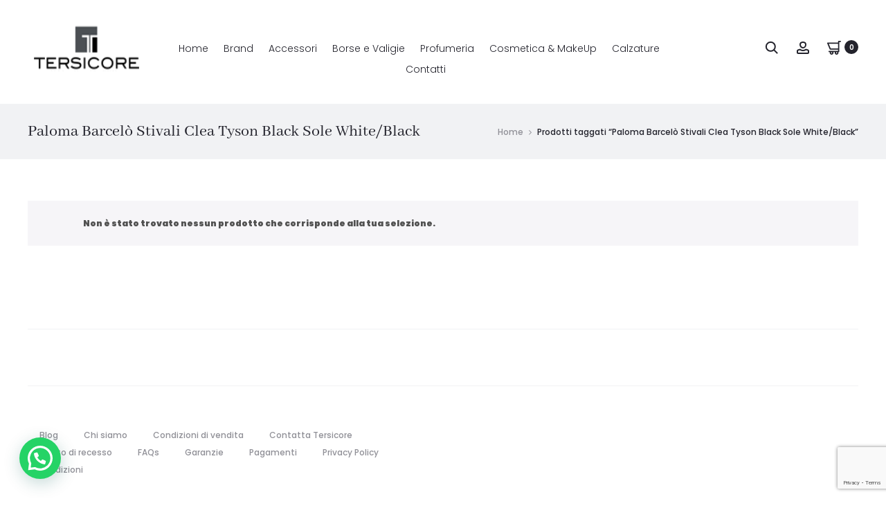

--- FILE ---
content_type: text/html; charset=utf-8
request_url: https://www.google.com/recaptcha/api2/anchor?ar=1&k=6LcUSvcUAAAAALVSn43cBQY1HHm-oYDdsbB6o84j&co=aHR0cHM6Ly90ZXJzaWNvcmVzdG9yZS5jb206NDQz&hl=en&v=PoyoqOPhxBO7pBk68S4YbpHZ&size=invisible&anchor-ms=20000&execute-ms=30000&cb=vm0gfhjf96qh
body_size: 49586
content:
<!DOCTYPE HTML><html dir="ltr" lang="en"><head><meta http-equiv="Content-Type" content="text/html; charset=UTF-8">
<meta http-equiv="X-UA-Compatible" content="IE=edge">
<title>reCAPTCHA</title>
<style type="text/css">
/* cyrillic-ext */
@font-face {
  font-family: 'Roboto';
  font-style: normal;
  font-weight: 400;
  font-stretch: 100%;
  src: url(//fonts.gstatic.com/s/roboto/v48/KFO7CnqEu92Fr1ME7kSn66aGLdTylUAMa3GUBHMdazTgWw.woff2) format('woff2');
  unicode-range: U+0460-052F, U+1C80-1C8A, U+20B4, U+2DE0-2DFF, U+A640-A69F, U+FE2E-FE2F;
}
/* cyrillic */
@font-face {
  font-family: 'Roboto';
  font-style: normal;
  font-weight: 400;
  font-stretch: 100%;
  src: url(//fonts.gstatic.com/s/roboto/v48/KFO7CnqEu92Fr1ME7kSn66aGLdTylUAMa3iUBHMdazTgWw.woff2) format('woff2');
  unicode-range: U+0301, U+0400-045F, U+0490-0491, U+04B0-04B1, U+2116;
}
/* greek-ext */
@font-face {
  font-family: 'Roboto';
  font-style: normal;
  font-weight: 400;
  font-stretch: 100%;
  src: url(//fonts.gstatic.com/s/roboto/v48/KFO7CnqEu92Fr1ME7kSn66aGLdTylUAMa3CUBHMdazTgWw.woff2) format('woff2');
  unicode-range: U+1F00-1FFF;
}
/* greek */
@font-face {
  font-family: 'Roboto';
  font-style: normal;
  font-weight: 400;
  font-stretch: 100%;
  src: url(//fonts.gstatic.com/s/roboto/v48/KFO7CnqEu92Fr1ME7kSn66aGLdTylUAMa3-UBHMdazTgWw.woff2) format('woff2');
  unicode-range: U+0370-0377, U+037A-037F, U+0384-038A, U+038C, U+038E-03A1, U+03A3-03FF;
}
/* math */
@font-face {
  font-family: 'Roboto';
  font-style: normal;
  font-weight: 400;
  font-stretch: 100%;
  src: url(//fonts.gstatic.com/s/roboto/v48/KFO7CnqEu92Fr1ME7kSn66aGLdTylUAMawCUBHMdazTgWw.woff2) format('woff2');
  unicode-range: U+0302-0303, U+0305, U+0307-0308, U+0310, U+0312, U+0315, U+031A, U+0326-0327, U+032C, U+032F-0330, U+0332-0333, U+0338, U+033A, U+0346, U+034D, U+0391-03A1, U+03A3-03A9, U+03B1-03C9, U+03D1, U+03D5-03D6, U+03F0-03F1, U+03F4-03F5, U+2016-2017, U+2034-2038, U+203C, U+2040, U+2043, U+2047, U+2050, U+2057, U+205F, U+2070-2071, U+2074-208E, U+2090-209C, U+20D0-20DC, U+20E1, U+20E5-20EF, U+2100-2112, U+2114-2115, U+2117-2121, U+2123-214F, U+2190, U+2192, U+2194-21AE, U+21B0-21E5, U+21F1-21F2, U+21F4-2211, U+2213-2214, U+2216-22FF, U+2308-230B, U+2310, U+2319, U+231C-2321, U+2336-237A, U+237C, U+2395, U+239B-23B7, U+23D0, U+23DC-23E1, U+2474-2475, U+25AF, U+25B3, U+25B7, U+25BD, U+25C1, U+25CA, U+25CC, U+25FB, U+266D-266F, U+27C0-27FF, U+2900-2AFF, U+2B0E-2B11, U+2B30-2B4C, U+2BFE, U+3030, U+FF5B, U+FF5D, U+1D400-1D7FF, U+1EE00-1EEFF;
}
/* symbols */
@font-face {
  font-family: 'Roboto';
  font-style: normal;
  font-weight: 400;
  font-stretch: 100%;
  src: url(//fonts.gstatic.com/s/roboto/v48/KFO7CnqEu92Fr1ME7kSn66aGLdTylUAMaxKUBHMdazTgWw.woff2) format('woff2');
  unicode-range: U+0001-000C, U+000E-001F, U+007F-009F, U+20DD-20E0, U+20E2-20E4, U+2150-218F, U+2190, U+2192, U+2194-2199, U+21AF, U+21E6-21F0, U+21F3, U+2218-2219, U+2299, U+22C4-22C6, U+2300-243F, U+2440-244A, U+2460-24FF, U+25A0-27BF, U+2800-28FF, U+2921-2922, U+2981, U+29BF, U+29EB, U+2B00-2BFF, U+4DC0-4DFF, U+FFF9-FFFB, U+10140-1018E, U+10190-1019C, U+101A0, U+101D0-101FD, U+102E0-102FB, U+10E60-10E7E, U+1D2C0-1D2D3, U+1D2E0-1D37F, U+1F000-1F0FF, U+1F100-1F1AD, U+1F1E6-1F1FF, U+1F30D-1F30F, U+1F315, U+1F31C, U+1F31E, U+1F320-1F32C, U+1F336, U+1F378, U+1F37D, U+1F382, U+1F393-1F39F, U+1F3A7-1F3A8, U+1F3AC-1F3AF, U+1F3C2, U+1F3C4-1F3C6, U+1F3CA-1F3CE, U+1F3D4-1F3E0, U+1F3ED, U+1F3F1-1F3F3, U+1F3F5-1F3F7, U+1F408, U+1F415, U+1F41F, U+1F426, U+1F43F, U+1F441-1F442, U+1F444, U+1F446-1F449, U+1F44C-1F44E, U+1F453, U+1F46A, U+1F47D, U+1F4A3, U+1F4B0, U+1F4B3, U+1F4B9, U+1F4BB, U+1F4BF, U+1F4C8-1F4CB, U+1F4D6, U+1F4DA, U+1F4DF, U+1F4E3-1F4E6, U+1F4EA-1F4ED, U+1F4F7, U+1F4F9-1F4FB, U+1F4FD-1F4FE, U+1F503, U+1F507-1F50B, U+1F50D, U+1F512-1F513, U+1F53E-1F54A, U+1F54F-1F5FA, U+1F610, U+1F650-1F67F, U+1F687, U+1F68D, U+1F691, U+1F694, U+1F698, U+1F6AD, U+1F6B2, U+1F6B9-1F6BA, U+1F6BC, U+1F6C6-1F6CF, U+1F6D3-1F6D7, U+1F6E0-1F6EA, U+1F6F0-1F6F3, U+1F6F7-1F6FC, U+1F700-1F7FF, U+1F800-1F80B, U+1F810-1F847, U+1F850-1F859, U+1F860-1F887, U+1F890-1F8AD, U+1F8B0-1F8BB, U+1F8C0-1F8C1, U+1F900-1F90B, U+1F93B, U+1F946, U+1F984, U+1F996, U+1F9E9, U+1FA00-1FA6F, U+1FA70-1FA7C, U+1FA80-1FA89, U+1FA8F-1FAC6, U+1FACE-1FADC, U+1FADF-1FAE9, U+1FAF0-1FAF8, U+1FB00-1FBFF;
}
/* vietnamese */
@font-face {
  font-family: 'Roboto';
  font-style: normal;
  font-weight: 400;
  font-stretch: 100%;
  src: url(//fonts.gstatic.com/s/roboto/v48/KFO7CnqEu92Fr1ME7kSn66aGLdTylUAMa3OUBHMdazTgWw.woff2) format('woff2');
  unicode-range: U+0102-0103, U+0110-0111, U+0128-0129, U+0168-0169, U+01A0-01A1, U+01AF-01B0, U+0300-0301, U+0303-0304, U+0308-0309, U+0323, U+0329, U+1EA0-1EF9, U+20AB;
}
/* latin-ext */
@font-face {
  font-family: 'Roboto';
  font-style: normal;
  font-weight: 400;
  font-stretch: 100%;
  src: url(//fonts.gstatic.com/s/roboto/v48/KFO7CnqEu92Fr1ME7kSn66aGLdTylUAMa3KUBHMdazTgWw.woff2) format('woff2');
  unicode-range: U+0100-02BA, U+02BD-02C5, U+02C7-02CC, U+02CE-02D7, U+02DD-02FF, U+0304, U+0308, U+0329, U+1D00-1DBF, U+1E00-1E9F, U+1EF2-1EFF, U+2020, U+20A0-20AB, U+20AD-20C0, U+2113, U+2C60-2C7F, U+A720-A7FF;
}
/* latin */
@font-face {
  font-family: 'Roboto';
  font-style: normal;
  font-weight: 400;
  font-stretch: 100%;
  src: url(//fonts.gstatic.com/s/roboto/v48/KFO7CnqEu92Fr1ME7kSn66aGLdTylUAMa3yUBHMdazQ.woff2) format('woff2');
  unicode-range: U+0000-00FF, U+0131, U+0152-0153, U+02BB-02BC, U+02C6, U+02DA, U+02DC, U+0304, U+0308, U+0329, U+2000-206F, U+20AC, U+2122, U+2191, U+2193, U+2212, U+2215, U+FEFF, U+FFFD;
}
/* cyrillic-ext */
@font-face {
  font-family: 'Roboto';
  font-style: normal;
  font-weight: 500;
  font-stretch: 100%;
  src: url(//fonts.gstatic.com/s/roboto/v48/KFO7CnqEu92Fr1ME7kSn66aGLdTylUAMa3GUBHMdazTgWw.woff2) format('woff2');
  unicode-range: U+0460-052F, U+1C80-1C8A, U+20B4, U+2DE0-2DFF, U+A640-A69F, U+FE2E-FE2F;
}
/* cyrillic */
@font-face {
  font-family: 'Roboto';
  font-style: normal;
  font-weight: 500;
  font-stretch: 100%;
  src: url(//fonts.gstatic.com/s/roboto/v48/KFO7CnqEu92Fr1ME7kSn66aGLdTylUAMa3iUBHMdazTgWw.woff2) format('woff2');
  unicode-range: U+0301, U+0400-045F, U+0490-0491, U+04B0-04B1, U+2116;
}
/* greek-ext */
@font-face {
  font-family: 'Roboto';
  font-style: normal;
  font-weight: 500;
  font-stretch: 100%;
  src: url(//fonts.gstatic.com/s/roboto/v48/KFO7CnqEu92Fr1ME7kSn66aGLdTylUAMa3CUBHMdazTgWw.woff2) format('woff2');
  unicode-range: U+1F00-1FFF;
}
/* greek */
@font-face {
  font-family: 'Roboto';
  font-style: normal;
  font-weight: 500;
  font-stretch: 100%;
  src: url(//fonts.gstatic.com/s/roboto/v48/KFO7CnqEu92Fr1ME7kSn66aGLdTylUAMa3-UBHMdazTgWw.woff2) format('woff2');
  unicode-range: U+0370-0377, U+037A-037F, U+0384-038A, U+038C, U+038E-03A1, U+03A3-03FF;
}
/* math */
@font-face {
  font-family: 'Roboto';
  font-style: normal;
  font-weight: 500;
  font-stretch: 100%;
  src: url(//fonts.gstatic.com/s/roboto/v48/KFO7CnqEu92Fr1ME7kSn66aGLdTylUAMawCUBHMdazTgWw.woff2) format('woff2');
  unicode-range: U+0302-0303, U+0305, U+0307-0308, U+0310, U+0312, U+0315, U+031A, U+0326-0327, U+032C, U+032F-0330, U+0332-0333, U+0338, U+033A, U+0346, U+034D, U+0391-03A1, U+03A3-03A9, U+03B1-03C9, U+03D1, U+03D5-03D6, U+03F0-03F1, U+03F4-03F5, U+2016-2017, U+2034-2038, U+203C, U+2040, U+2043, U+2047, U+2050, U+2057, U+205F, U+2070-2071, U+2074-208E, U+2090-209C, U+20D0-20DC, U+20E1, U+20E5-20EF, U+2100-2112, U+2114-2115, U+2117-2121, U+2123-214F, U+2190, U+2192, U+2194-21AE, U+21B0-21E5, U+21F1-21F2, U+21F4-2211, U+2213-2214, U+2216-22FF, U+2308-230B, U+2310, U+2319, U+231C-2321, U+2336-237A, U+237C, U+2395, U+239B-23B7, U+23D0, U+23DC-23E1, U+2474-2475, U+25AF, U+25B3, U+25B7, U+25BD, U+25C1, U+25CA, U+25CC, U+25FB, U+266D-266F, U+27C0-27FF, U+2900-2AFF, U+2B0E-2B11, U+2B30-2B4C, U+2BFE, U+3030, U+FF5B, U+FF5D, U+1D400-1D7FF, U+1EE00-1EEFF;
}
/* symbols */
@font-face {
  font-family: 'Roboto';
  font-style: normal;
  font-weight: 500;
  font-stretch: 100%;
  src: url(//fonts.gstatic.com/s/roboto/v48/KFO7CnqEu92Fr1ME7kSn66aGLdTylUAMaxKUBHMdazTgWw.woff2) format('woff2');
  unicode-range: U+0001-000C, U+000E-001F, U+007F-009F, U+20DD-20E0, U+20E2-20E4, U+2150-218F, U+2190, U+2192, U+2194-2199, U+21AF, U+21E6-21F0, U+21F3, U+2218-2219, U+2299, U+22C4-22C6, U+2300-243F, U+2440-244A, U+2460-24FF, U+25A0-27BF, U+2800-28FF, U+2921-2922, U+2981, U+29BF, U+29EB, U+2B00-2BFF, U+4DC0-4DFF, U+FFF9-FFFB, U+10140-1018E, U+10190-1019C, U+101A0, U+101D0-101FD, U+102E0-102FB, U+10E60-10E7E, U+1D2C0-1D2D3, U+1D2E0-1D37F, U+1F000-1F0FF, U+1F100-1F1AD, U+1F1E6-1F1FF, U+1F30D-1F30F, U+1F315, U+1F31C, U+1F31E, U+1F320-1F32C, U+1F336, U+1F378, U+1F37D, U+1F382, U+1F393-1F39F, U+1F3A7-1F3A8, U+1F3AC-1F3AF, U+1F3C2, U+1F3C4-1F3C6, U+1F3CA-1F3CE, U+1F3D4-1F3E0, U+1F3ED, U+1F3F1-1F3F3, U+1F3F5-1F3F7, U+1F408, U+1F415, U+1F41F, U+1F426, U+1F43F, U+1F441-1F442, U+1F444, U+1F446-1F449, U+1F44C-1F44E, U+1F453, U+1F46A, U+1F47D, U+1F4A3, U+1F4B0, U+1F4B3, U+1F4B9, U+1F4BB, U+1F4BF, U+1F4C8-1F4CB, U+1F4D6, U+1F4DA, U+1F4DF, U+1F4E3-1F4E6, U+1F4EA-1F4ED, U+1F4F7, U+1F4F9-1F4FB, U+1F4FD-1F4FE, U+1F503, U+1F507-1F50B, U+1F50D, U+1F512-1F513, U+1F53E-1F54A, U+1F54F-1F5FA, U+1F610, U+1F650-1F67F, U+1F687, U+1F68D, U+1F691, U+1F694, U+1F698, U+1F6AD, U+1F6B2, U+1F6B9-1F6BA, U+1F6BC, U+1F6C6-1F6CF, U+1F6D3-1F6D7, U+1F6E0-1F6EA, U+1F6F0-1F6F3, U+1F6F7-1F6FC, U+1F700-1F7FF, U+1F800-1F80B, U+1F810-1F847, U+1F850-1F859, U+1F860-1F887, U+1F890-1F8AD, U+1F8B0-1F8BB, U+1F8C0-1F8C1, U+1F900-1F90B, U+1F93B, U+1F946, U+1F984, U+1F996, U+1F9E9, U+1FA00-1FA6F, U+1FA70-1FA7C, U+1FA80-1FA89, U+1FA8F-1FAC6, U+1FACE-1FADC, U+1FADF-1FAE9, U+1FAF0-1FAF8, U+1FB00-1FBFF;
}
/* vietnamese */
@font-face {
  font-family: 'Roboto';
  font-style: normal;
  font-weight: 500;
  font-stretch: 100%;
  src: url(//fonts.gstatic.com/s/roboto/v48/KFO7CnqEu92Fr1ME7kSn66aGLdTylUAMa3OUBHMdazTgWw.woff2) format('woff2');
  unicode-range: U+0102-0103, U+0110-0111, U+0128-0129, U+0168-0169, U+01A0-01A1, U+01AF-01B0, U+0300-0301, U+0303-0304, U+0308-0309, U+0323, U+0329, U+1EA0-1EF9, U+20AB;
}
/* latin-ext */
@font-face {
  font-family: 'Roboto';
  font-style: normal;
  font-weight: 500;
  font-stretch: 100%;
  src: url(//fonts.gstatic.com/s/roboto/v48/KFO7CnqEu92Fr1ME7kSn66aGLdTylUAMa3KUBHMdazTgWw.woff2) format('woff2');
  unicode-range: U+0100-02BA, U+02BD-02C5, U+02C7-02CC, U+02CE-02D7, U+02DD-02FF, U+0304, U+0308, U+0329, U+1D00-1DBF, U+1E00-1E9F, U+1EF2-1EFF, U+2020, U+20A0-20AB, U+20AD-20C0, U+2113, U+2C60-2C7F, U+A720-A7FF;
}
/* latin */
@font-face {
  font-family: 'Roboto';
  font-style: normal;
  font-weight: 500;
  font-stretch: 100%;
  src: url(//fonts.gstatic.com/s/roboto/v48/KFO7CnqEu92Fr1ME7kSn66aGLdTylUAMa3yUBHMdazQ.woff2) format('woff2');
  unicode-range: U+0000-00FF, U+0131, U+0152-0153, U+02BB-02BC, U+02C6, U+02DA, U+02DC, U+0304, U+0308, U+0329, U+2000-206F, U+20AC, U+2122, U+2191, U+2193, U+2212, U+2215, U+FEFF, U+FFFD;
}
/* cyrillic-ext */
@font-face {
  font-family: 'Roboto';
  font-style: normal;
  font-weight: 900;
  font-stretch: 100%;
  src: url(//fonts.gstatic.com/s/roboto/v48/KFO7CnqEu92Fr1ME7kSn66aGLdTylUAMa3GUBHMdazTgWw.woff2) format('woff2');
  unicode-range: U+0460-052F, U+1C80-1C8A, U+20B4, U+2DE0-2DFF, U+A640-A69F, U+FE2E-FE2F;
}
/* cyrillic */
@font-face {
  font-family: 'Roboto';
  font-style: normal;
  font-weight: 900;
  font-stretch: 100%;
  src: url(//fonts.gstatic.com/s/roboto/v48/KFO7CnqEu92Fr1ME7kSn66aGLdTylUAMa3iUBHMdazTgWw.woff2) format('woff2');
  unicode-range: U+0301, U+0400-045F, U+0490-0491, U+04B0-04B1, U+2116;
}
/* greek-ext */
@font-face {
  font-family: 'Roboto';
  font-style: normal;
  font-weight: 900;
  font-stretch: 100%;
  src: url(//fonts.gstatic.com/s/roboto/v48/KFO7CnqEu92Fr1ME7kSn66aGLdTylUAMa3CUBHMdazTgWw.woff2) format('woff2');
  unicode-range: U+1F00-1FFF;
}
/* greek */
@font-face {
  font-family: 'Roboto';
  font-style: normal;
  font-weight: 900;
  font-stretch: 100%;
  src: url(//fonts.gstatic.com/s/roboto/v48/KFO7CnqEu92Fr1ME7kSn66aGLdTylUAMa3-UBHMdazTgWw.woff2) format('woff2');
  unicode-range: U+0370-0377, U+037A-037F, U+0384-038A, U+038C, U+038E-03A1, U+03A3-03FF;
}
/* math */
@font-face {
  font-family: 'Roboto';
  font-style: normal;
  font-weight: 900;
  font-stretch: 100%;
  src: url(//fonts.gstatic.com/s/roboto/v48/KFO7CnqEu92Fr1ME7kSn66aGLdTylUAMawCUBHMdazTgWw.woff2) format('woff2');
  unicode-range: U+0302-0303, U+0305, U+0307-0308, U+0310, U+0312, U+0315, U+031A, U+0326-0327, U+032C, U+032F-0330, U+0332-0333, U+0338, U+033A, U+0346, U+034D, U+0391-03A1, U+03A3-03A9, U+03B1-03C9, U+03D1, U+03D5-03D6, U+03F0-03F1, U+03F4-03F5, U+2016-2017, U+2034-2038, U+203C, U+2040, U+2043, U+2047, U+2050, U+2057, U+205F, U+2070-2071, U+2074-208E, U+2090-209C, U+20D0-20DC, U+20E1, U+20E5-20EF, U+2100-2112, U+2114-2115, U+2117-2121, U+2123-214F, U+2190, U+2192, U+2194-21AE, U+21B0-21E5, U+21F1-21F2, U+21F4-2211, U+2213-2214, U+2216-22FF, U+2308-230B, U+2310, U+2319, U+231C-2321, U+2336-237A, U+237C, U+2395, U+239B-23B7, U+23D0, U+23DC-23E1, U+2474-2475, U+25AF, U+25B3, U+25B7, U+25BD, U+25C1, U+25CA, U+25CC, U+25FB, U+266D-266F, U+27C0-27FF, U+2900-2AFF, U+2B0E-2B11, U+2B30-2B4C, U+2BFE, U+3030, U+FF5B, U+FF5D, U+1D400-1D7FF, U+1EE00-1EEFF;
}
/* symbols */
@font-face {
  font-family: 'Roboto';
  font-style: normal;
  font-weight: 900;
  font-stretch: 100%;
  src: url(//fonts.gstatic.com/s/roboto/v48/KFO7CnqEu92Fr1ME7kSn66aGLdTylUAMaxKUBHMdazTgWw.woff2) format('woff2');
  unicode-range: U+0001-000C, U+000E-001F, U+007F-009F, U+20DD-20E0, U+20E2-20E4, U+2150-218F, U+2190, U+2192, U+2194-2199, U+21AF, U+21E6-21F0, U+21F3, U+2218-2219, U+2299, U+22C4-22C6, U+2300-243F, U+2440-244A, U+2460-24FF, U+25A0-27BF, U+2800-28FF, U+2921-2922, U+2981, U+29BF, U+29EB, U+2B00-2BFF, U+4DC0-4DFF, U+FFF9-FFFB, U+10140-1018E, U+10190-1019C, U+101A0, U+101D0-101FD, U+102E0-102FB, U+10E60-10E7E, U+1D2C0-1D2D3, U+1D2E0-1D37F, U+1F000-1F0FF, U+1F100-1F1AD, U+1F1E6-1F1FF, U+1F30D-1F30F, U+1F315, U+1F31C, U+1F31E, U+1F320-1F32C, U+1F336, U+1F378, U+1F37D, U+1F382, U+1F393-1F39F, U+1F3A7-1F3A8, U+1F3AC-1F3AF, U+1F3C2, U+1F3C4-1F3C6, U+1F3CA-1F3CE, U+1F3D4-1F3E0, U+1F3ED, U+1F3F1-1F3F3, U+1F3F5-1F3F7, U+1F408, U+1F415, U+1F41F, U+1F426, U+1F43F, U+1F441-1F442, U+1F444, U+1F446-1F449, U+1F44C-1F44E, U+1F453, U+1F46A, U+1F47D, U+1F4A3, U+1F4B0, U+1F4B3, U+1F4B9, U+1F4BB, U+1F4BF, U+1F4C8-1F4CB, U+1F4D6, U+1F4DA, U+1F4DF, U+1F4E3-1F4E6, U+1F4EA-1F4ED, U+1F4F7, U+1F4F9-1F4FB, U+1F4FD-1F4FE, U+1F503, U+1F507-1F50B, U+1F50D, U+1F512-1F513, U+1F53E-1F54A, U+1F54F-1F5FA, U+1F610, U+1F650-1F67F, U+1F687, U+1F68D, U+1F691, U+1F694, U+1F698, U+1F6AD, U+1F6B2, U+1F6B9-1F6BA, U+1F6BC, U+1F6C6-1F6CF, U+1F6D3-1F6D7, U+1F6E0-1F6EA, U+1F6F0-1F6F3, U+1F6F7-1F6FC, U+1F700-1F7FF, U+1F800-1F80B, U+1F810-1F847, U+1F850-1F859, U+1F860-1F887, U+1F890-1F8AD, U+1F8B0-1F8BB, U+1F8C0-1F8C1, U+1F900-1F90B, U+1F93B, U+1F946, U+1F984, U+1F996, U+1F9E9, U+1FA00-1FA6F, U+1FA70-1FA7C, U+1FA80-1FA89, U+1FA8F-1FAC6, U+1FACE-1FADC, U+1FADF-1FAE9, U+1FAF0-1FAF8, U+1FB00-1FBFF;
}
/* vietnamese */
@font-face {
  font-family: 'Roboto';
  font-style: normal;
  font-weight: 900;
  font-stretch: 100%;
  src: url(//fonts.gstatic.com/s/roboto/v48/KFO7CnqEu92Fr1ME7kSn66aGLdTylUAMa3OUBHMdazTgWw.woff2) format('woff2');
  unicode-range: U+0102-0103, U+0110-0111, U+0128-0129, U+0168-0169, U+01A0-01A1, U+01AF-01B0, U+0300-0301, U+0303-0304, U+0308-0309, U+0323, U+0329, U+1EA0-1EF9, U+20AB;
}
/* latin-ext */
@font-face {
  font-family: 'Roboto';
  font-style: normal;
  font-weight: 900;
  font-stretch: 100%;
  src: url(//fonts.gstatic.com/s/roboto/v48/KFO7CnqEu92Fr1ME7kSn66aGLdTylUAMa3KUBHMdazTgWw.woff2) format('woff2');
  unicode-range: U+0100-02BA, U+02BD-02C5, U+02C7-02CC, U+02CE-02D7, U+02DD-02FF, U+0304, U+0308, U+0329, U+1D00-1DBF, U+1E00-1E9F, U+1EF2-1EFF, U+2020, U+20A0-20AB, U+20AD-20C0, U+2113, U+2C60-2C7F, U+A720-A7FF;
}
/* latin */
@font-face {
  font-family: 'Roboto';
  font-style: normal;
  font-weight: 900;
  font-stretch: 100%;
  src: url(//fonts.gstatic.com/s/roboto/v48/KFO7CnqEu92Fr1ME7kSn66aGLdTylUAMa3yUBHMdazQ.woff2) format('woff2');
  unicode-range: U+0000-00FF, U+0131, U+0152-0153, U+02BB-02BC, U+02C6, U+02DA, U+02DC, U+0304, U+0308, U+0329, U+2000-206F, U+20AC, U+2122, U+2191, U+2193, U+2212, U+2215, U+FEFF, U+FFFD;
}

</style>
<link rel="stylesheet" type="text/css" href="https://www.gstatic.com/recaptcha/releases/PoyoqOPhxBO7pBk68S4YbpHZ/styles__ltr.css">
<script nonce="AVgtgLT6V9BSye5MNzXy3Q" type="text/javascript">window['__recaptcha_api'] = 'https://www.google.com/recaptcha/api2/';</script>
<script type="text/javascript" src="https://www.gstatic.com/recaptcha/releases/PoyoqOPhxBO7pBk68S4YbpHZ/recaptcha__en.js" nonce="AVgtgLT6V9BSye5MNzXy3Q">
      
    </script></head>
<body><div id="rc-anchor-alert" class="rc-anchor-alert"></div>
<input type="hidden" id="recaptcha-token" value="[base64]">
<script type="text/javascript" nonce="AVgtgLT6V9BSye5MNzXy3Q">
      recaptcha.anchor.Main.init("[\x22ainput\x22,[\x22bgdata\x22,\x22\x22,\[base64]/[base64]/[base64]/[base64]/[base64]/[base64]/[base64]/[base64]/[base64]/[base64]\\u003d\x22,\[base64]\\u003d\x22,\x22w4zCisOgbMOlHQPDr3RWwo/CssKBVWRWw7DConYHw4DCuEbDp8K0wpAJKcKowqBYT8OcLAnDozl0woVAw4Y/[base64]/[base64]/YsOhdC9kSMK2w6olwo9+w73Dm1wuwobDknlFd3cVFsKxDhgkCFTDnWZMXyBCJCcbXiXDlRXDixHCjArCnsKgOxTDmD3Do3trw5HDkQocwoc/[base64]/DlwXDmsOCwojDkMO3w6LDrjjDiR8Aw5nCtQbDh2Izw7TCnMKIecKJw5LDqMO4w58ewoByw4/Cm30aw5dSw6l7ZcKBwpvDkcO8OMKKwoDCkxnChcKzwovCiMK5ZGrCo8Oww4cEw5Zlw4s5w5YQw5TDsVnCkcK7wpvDqsKLw7vDssO8w4NowqHDpw3DtSkzwrvDkwPCusOVCiVJfBjDvm7Cj1ogAVtnw4TCtMKjwq3DhMK3NMOZXBQcw6Bzw7dmw4/DmcKaw7dCEcOSQ2xlE8O7w4Zow5sJWy8tw5waUMO6w7AmwofCksKww7IFwq3DhMOcTsKcAsKNQ8KLw73Dr8KOwrsVUT47cGRAGsKxw4HDu8KCwprCoMObw75owo87HEAmWxXCvCljw7V2O8OPwo/DmR3DksKsaCnCucKfwpnCr8KmDsO9w4PDicOLw53Csn7CuXM7w57Cl8OKwoMBw4oew4/CmMKvw5ErVcKIHMOTWMOmw73Du00lbHgtw5HCvjtzwpTCmMOJw4Y/YsOcw6xNw7nCksKAwq56wpZmHSplBMKxw6J6wqNLbHXDg8KldgA8w5g+M2TCrcOZw4xJd8KqwrLDl2Q/[base64]/DtcKMw5Vbwrxbwotawq4lRMKQa8Opw78qw48DG13CgGTCusO/SMOmMwoFwrhKXcKBUiPCozINTcOKFsK0EcKlZsOww47DmsKZw67CqMKCGMOSb8OowpfCqEYWwrDDhhHDh8KWUEfCrE8LOsOUWcOawq/ChTMRasKEKMOZwrxtW8O9cDxwRT7CpwoHwr7DgcKbw61EwqpGOEZPAiXCvmjDnMKnwqEAenBBwpDDhQjDo3BEbBcvLsOpw5dkChR4KMKaw7TDiMOBU8O7w4wlRxgeVMOAwqYtBMKcw57DtsO+PsKyBg52woDDmFXDo8OBGgrCh8OrdEMCw4rDmVvDo2/DkFE8wrVWwqoFw4ROwrzCiSTCsgHDniZnw5cGw6Ayw4nDiMK9wr7CvcOVOm/Dj8ObaxI5w455wpZBwox+w5YnH1tgw6XDicOkw4jClcKywrltWFlawrZxRQ3CsMOAwqfChcKSwoIsw7UuLX1mIit7TUx3w6tqwq/Cq8K3wqTCgg7DrcKYw63Dv3tLw61Aw6JYw6jDvAHDqsKLw6LCkcOOw6zCkxITdcKIbsK5w45RVMKZwrXDucOcEMOZZsKlw7XCuygvw5lCw5/DssKlEMODPUvCosO/wr5hw73DvsO+w7fDh1Qxw5vDr8OTw70CwpPCnn1KwoBcEMOlwpzDocKjfQLDscOmwqV2ZcOaX8OFwrXDrkbDp3sSwqHDnlx6w5tEOcKtwokhP8KGQ8OUBWROw4pEWMOlasKFDcK9Y8KpcMKldC1mwql0wrbCqMOqwovCr8OuK8OFUcKiYMKEwpnDgxk/[base64]/CnVkvw6MvD1FzwoXDgjvCg8OswoLCuS7Dg8OJD8O2QMKxw4wZIz8Aw78zwpkeSxjDsivDkAzDkD3DrR3CrMKrd8Okw5lyw43Do1zDhMKswrtDwqTDiMOpJkFmD8KWMcKhwpUlwpcKw5QaH1fDkT3DkcOTGiTCnMOkf2lzw748bMKJwrMLw5g4J2gGw4rChDLDkR/CoMO+JsOYK17Dtg9ncsKOw6rDu8O9wozCoW43eg7Du03Ct8Otw5XCigfCmzjDisKgViHDlkDDuHLDtAbDqm7DocKMwrA/[base64]/ChcKPVcOXwpFvw40dwo3ClMKzwo7DkMKXwrXDtMK/wpTCkXZ/DB/CqsOJR8KxBxhCwqRHwpXCl8K8w63Dj2jCvMKewrLDmB9VDk4PI2/Cvk/DhsOXw4JkwowiDcKOwrvCuMOew4cRw5Zfw5oCwq9VwqB6IcOIAcKvBcKBDsKsw50eS8KUU8OUwqHCkjPCksOWUHPCjcOuw5VJwqRheWMISiXDpE1Mwp/ChcOcYmUDwqLCsgbCqSozWMKrUVIoUzsZM8KXe0k5LcOaN8OFf0zDmcO2anzDlsK6wrVTdWvCtsKiwrTDlB7DjT7DvFx/wqTCgMKMBsOsYcKOR0TDpMOfaMOywrPCvzvDvikawrzCtMKhw7TCmmnDn1nDmcOfSMKDG1NdFsKRw4/DlMOAwpUxwpvDhMOyZcOlw79vwphGbiHDisKIw50+SDVIwpxYBCnCtT3CvAjCmxdfw4w9TMKjwo3DoxAMwo9UKDrDiR7ChcK9P0R+w6IvW8K1wp8eWcKRw5I0OVTCsmjDm0N7wqfCrMKOw5EOw6F0Nz3DusOkw4/Dk10Tw47Cuj3DncKqCnpSw4FTFcOSw7NRJ8OKT8KFV8K6wpHCk8O3wrACFMOUw7RhKxbClAQjInfCuylvZsKdOMOPPSMTw75cwpfDjMO0X8O7w7jCisOTHMONTcOtHMKVwpTDmGLDiEccWDMhwo/ChcKfEcK7w47Cr8KqNl4zYHFpGsOqY1fDnsOwBEbCt2o0fMKowrjDp8Kfw4pLYcOiI8K7wpcNw7YXOBrCqMODw73CpMKQQi8fw5Z3w4LClcK2R8KIGcOTQ8KrPMK5LVlewqcJBmEbBm3CpHx9wo/DjAV4w7xITh4pd8KEXcOXwqQrAMOvKDE4w6gwTcOWw5AzRcOqw5RWw60BLhvDgcOlw5J7bMK6w5FWbcKLGGbCkQ/DuU/[base64]/[base64]/[base64]/DoStZwrtLwrQ3w4LCk3zCtsOCQMK+w6RbPMKPR8KcwpB3HcOZw41Fw4nDmMKmw4jCnwzCo3xKcsO6w4cQPBTCjsKxLMK1GsOgUCpXDWrCsMK8dTc1bsOybMOUw5haNn3DjllJDn5cwqpHw5oRcsKVW8Oow5rDgi/[base64]/CkHXDgVcdEcKqE8KAw5PDlsK7w6/[base64]/[base64]/DnH7DjcOnH3spw654w5cUMcO5w7NYFwLCh0Ejw69eW8KnS0rCgGDCszvCigVhOMK3a8K9KsKxecOBa8OFwpALBUgrC2fDv8KtfxbDp8ODw5/DvgrDnsOvwqV7GRjDvEDDplpywqM3YcK8TcOpwqdFUUhCccONwr1nfMKxdEPDuCfDoDkDDikmUsK7wrxORMK9wqBqw6trw6DDtGp3wptyVxzDiMOfXcORAzDDrCtNGmLCrnfCoMOIVsONFjwvFijDo8ONw5DDnyXCs2Upw7/[base64]/Dk8OQVsK0Qx5Nw7sLV8OkWsOBwrLCusOzBCPCkMKgwpXDmy57w7vCg8OeHMKGcsOiBjLCiMKsacKZX1QDw408wp7CucOVA8OIH8ODwqHDuHjCp1k1wqXDrDrCqX5sw4/[base64]/bRfCgMOtwpJoaMKtwq8QRMK0wpBKwrjCrBpCFcKFw77CiMO9wpp6wpLDvj7DvkYEBTpjQUfDhMKFw44HckYbw6jDvsKfw7bCrEfCv8OmQk9iwrPCmE90HMKswp/DkMOpU8OEK8OtwojCqFFyEV3DlBzDt8ObwrPCinnDicOtfSLCvMKxw449R1zCu1LDggTDlCbCnS8CwqvDtVleYBUwZMKXQj4xWArCkMKhBVoYRcOdPMO2wr1Gw45qWMKJTjU2wo/CkcKiMQ7DmcK/A8Kew65bwpciXgAEwoPCrDLCoT4uw7sAw4obAsOZwqFmUHbCpsKhanciw7jDq8OYw6DDlsKxw7fDh1nDgE/CjkHCujfDvMKaRzPCnHUQW8KTw6RLwqvCp2/CjcKrI1rDhFHDvMOTWcOzZ8KawqTCjUYOw4Y2wp0wNMKvwohzwpbDpjrDjsOpTF/CiDQAX8O8KiXDnAQ2NXlnYMOuw6zCpMO2woBcFmbDgcKYFj1aw7UcOHLDulvClcK/[base64]/CgGscwrXDgRx6wrPDkBcsQ8OKG2IANcK3W8KpQADDt8KLVMOuwr/Dl8KRGQ4QwqxKbkp4w6RCwrnCrMOcw7nCkR3DrMOowrZeQcO+EEPCgsOsLWJnw6LDgF7ChsKIfMKbeFAvCRfDtMKaw5nDhWDDoz3CjcOMwq0/[base64]/wolIERnDnHbDkHdow7l6w4Ytw6N+w43DjF/DhsKzwpvDn8KubCMsw6fCgQXDscKpw6DClAbCmxYwCEkTw7rDlS/[base64]/DgsOwaCrCtMKBwoFSwonDnzYfcxTDiXXDlcOywqjCrsKREcOpwqd2J8Kfw6TCrcOqGQ3DiFDDrmduw4rCgAfCpsO+WRUeY2nCt8OwfsK4RCrClATCjMOPwrNWwr7CjzPCpVtdw6vDiF/[base64]/CqMKTZibCjMO3JsOfTWnChkDDg1nDo05WfsKSw7ZYw4TCtsOqw43DhmnDsxFNEgdwLW5fcsK2HgNMw7nDtsKTBjIxGcOqDjtawrHDrMOow6Zzw7DDoiHDrn3CtMOUF1nCkA8XM2hOPlkxw4YBw7fCrX3CvMOswrHCvlkAwo/CuWUJwqrDjy05KF/[base64]/DjTFQLExIwphuOMOQwqMEwqnCpAPClSXCvnJlWHnCoMKvw4/[base64]/w5HDqMOdSsOBQnXDi07CmMOtw5vCslQcwq3DsMOtw5XDkXIMwq5Vw58BTMK/JcK2wq7Co0tlw5FuwrzDjTZ2wrXDg8KlcRbDjcOuPcOpORA3G3XCk3ZiwpLDvMK/[base64]/cD/[base64]/[base64]/[base64]/CqMORAA8tHlpJw4HDgmtjwobCtMKHb8OpLV5Pw7gWJcK3w5nClMOIwoHDusO8f1UgAHZDPiUTwpvDqUVsfcOIwrgtw5x+JsKrNcK8JsKvw53DrcKAC8O/wrHChcKCw5gmw4dkw6IaX8KJW2BrwrjClsKVwo7Cg8OCw5jDp3PCnCzDlsKPwrIbwpzCq8KTF8KswqpSe8Omw5fCijUDBsKjwoQtw4MAwp/CocO7wotkGcKLTsK5w4XDtSbCjmTCkWsjXg8vRHnDgcONQ8O/L1UTBFbDhHBdJD5Cw7sTV3/[base64]/[base64]/Cs8Krw5DDv8OdwrDCt8KkXj4aw75+a3bDs8KUwo/Cp8OywpXCn8O2wo/CqxzDh0YWw6zDu8KkPjpZaj7DuTBpw4XCtsKnwq3Dj1vCnsKew49pw4vCqMKtw6dIe8OhwoXCpjzDmwvDiVpaaxbCs3Q2cSsgwqRqccO3WSIFZ1XDlsOewp18w4tDw7DDgR/DkSLDhsK3wrjCr8KRwq0nJsOef8OfC1JTPMK5wrbCtRhEEWrDk8KicwDCrMKRwoEjw4DCjwnChivCjHrCsgrCkMOcWcOhVcO1FcK9N8OuFiomw4cWw5BSa8K3C8OoKhoiworCi8KUwo/DljVQw7Ymw6LCtcKvwpcZSsOvw5/[base64]/w5wtwqbCtsKSw6vCvcO2bMKjwo7DjsKJwpIvRWvCicKgw57CscOUIUTDucO7wrnDvcKTZyzDnxoEwod7J8K+wpPDhCQUwqEfBcOkYSY3HVZnwpHChFktCsOPMsKTO04fUGUUBcO4w67Cn8O7VcOVemhpXFrCmCVLdCPCs8OAwpfDuBrCq0/DnsOsw6fCsxzDh0HCq8OzGsOpOMKAwqPDtMOBO8KxOcO8w73DgHDCmV/CugQ9w4bCtcKzchZ+w7HCkx4vwrwjw41Aw7pqUF5owqEVw4J0ShJJa0LDs2nDh8KSUzhxw7saQgjCnHc2R8KtQ8Opw7rClXLCv8K0wrXCrMO9YMOtSzrCnSFQw7PDhX/DpsOVw5gLwqnDusK6MCrDvRQ4wqbCtyQiXC/[base64]/CjMO+w77CuTLCvy8gWMO/wpkYT8OfwpM8wo3Dg8OHHB8AwqvCl33DnA/DqG/DjFgEaMKOLcKUw7F5w6PDgkorwpnCtsKjwoXDrXTCi1FrMhDCiMOjw6cFM2BxUMOaw4TDnjjClzoESlzDgsKnw5zCksOXZ8OTw6/Cl3cjw4ReY30uBn3DgMOyQMKRw65Aw6LCii3CglzDsWtIIMKcbF8ZQm1UVMKbFcOcw5HCnSvCn8Krw6tAwo3DvyHDkMObUsOyAsOXCFdDdmA4w7Q0cF7DscKrTEQZw6bDjmJjaMO9Jk/DolbDhDc1YMODGzHDhsOAwpPDgX83wrbDqTJeBcOIAn0rcUzCgMKTw6VSR2jCj8KqwpTCi8O4w6M1w5DCuMOZw7DDriDDqsKDw57Cmj/Dm8K5wrLCoMKaHW/[base64]/w5Fdw7ZpCMOJWGtrwp7DjsObw7PDksK6ayfDgCXDrSHDhkbCkMKKOsKCNAHDicOmWMKqw5hHOCPDqF3DoDzCiwIawq/[base64]/[base64]/[base64]/w6vDowHCtlfDizkswoPDscO8w5YAUQ7DnU/CisO4w7IFw4nDh8KzwobCtVbCgcOxw6XDp8ORw61LDgbDuivDvS0GDHLDk0M5wo4Bw4rCnl/CnW/Cm8KLwqTDvQkrwpLCh8KQwpthRMOqwrt/MFLDvXgPT8OXw5I3w7nCisOVwqbDosOACgPDqcKYw7rCgjvDpsOwOMKgw4rCtsKswoLCpT4hIsKiQHp6wqR8wpd2woAQw5pDw5PDuHoLLcOawp9uwpx2cHRJwrPCuw3DvsKxwpzDpBvDl8Kpwr3DqcOnRmoJGkhILmEYNcO/[base64]/CtzzCkMKEwpfCmGovJSMXZSV4w7cjw7rDmHtRwqnDuj7ChGDDi8OjDsOYOsKCwrpHSS7DqcKZNHDDvMOkwoTClj7DoVs+woLCiQUswpbDgDTDlcOCw4xpwpzDpcOkw5JYwr82wr9Jw4c/KMKoKMOIP0PDncKHKX4gd8Kkw4QCw4zDhV3CnDVaw4XCr8OdwpZpXsKnBF3DncOML8OAdXDCtlbDmsKvXyxHMj/Dp8O1bmPCuMOcworDsgnCsxvDscKBwpBJLjMmFMOFbGx6woQWw5J2CcKLw68SCWDDs8KPwonDlcKhecOAwp9yVQrDi3PCvcKiDsOQw4/DgsK9w7nCnMK9woXCqVo2wrYedzzCgTVsJ0rDviPDrcKtw4jDgTBUwoxVwoAJwoglFMK4b8OiQAbCk8KRw7xQMDBBQcO6KSR/fMKewp0dcsOUO8KfVcOlbBnDvk0vKsKzwrIawojDrsOuw7bDk8KFEAkSwoR/L8OxwpvDvcK/FcKkMcOVw6Vtw5oWwpvDsgvDvMKtKW8IU1TDpn7DjnEudCAnWXrCkyLDolLDi8OncyA+XcKjwoHDpErDnDfDmMK1woPClcOIwrRlw5V7HX/Cp3vCoWTCohPDgV3DmMKCIMKUCsKMw5TDqjotSC/DusOMwpAswrhQXSTDrAQRX1VFw5lDRARrw459wr/[base64]/Cvw/DhMKoZg0/[base64]/CocKGKFdVDgwtTsOzIUXCixFkXDJVFyPDsBrCtcOvQXAHw4JgBMO8fsOPBMORw5FnwpHDkgJdJlXChQt3eBdvw75/QyvClMOrDEXCmG9Hwq8fPjVLw6vDlsOUwoTCuMOdw5NlwpLCtFtYwpvDosKlw7TDi8O4GgldOsKzTB/CoMOLe8OYMTDCgyEww6/Cn8Ohw4HDksOXwogKcsOjChTDjMOIw4wjw4PDthXDkcOhTcOEIcOYfcKpXkdJw6tIAMO0N0TDvMO7UzfCmGPDnBQRR8OFw7UCwq1uwoFKw4xtwohrw7lZL1Ygwrlbw7RWQk/DrsObHsKJd8OZAsKKScO/UmfDpTIFw5JSZBrCnsO5C3ILXsOyZDHCqsOMdMOMwrbDhcK+RwvDg8KyAQrCo8KEw67CgcOYwq8edsKCwo4XOCPCqQHCtFvCisKSRsO2C8OHfg57wpPDk0ldw5PCryJxdMODw4IeL1QNwpjDsMOKDcOtKTtaKkzCl8K9w5Zfwp3DhDPCiwXCgy/[base64]/[base64]/CsMKcBsOkwqbDm8O7wpofw4ZOVm/DkMKAEXguwo7ClMO6w5nDjsKuw4N1w7TDhsKcwpYKw6HCqsOFwr7CucKpXk0EbwXDh8K6O8KwRy/DtCclL1XChwN3w7vCnDDCiMOEwrZhwr4XVk1mW8KLw7czHXliwrPDohIWw4zCh8O1VCBVwophw5bDtMO0JcO5w7fDunICw5nDtMKnEFXCqsKcw67Cnxo9IxJawoZpEsK4UDvCpgrDhcKMCMKCKcOMwqfDpw/CnsK8SMOQwp3Dk8K2D8OcwplPw47DiS1xL8K2wqdnZTTCs0vDpMKuwozDp8OVw5hpwoTCn398EsObw6Vbwo55w6tQw5vDvcKBN8KowoDDqsOndWUwV1/DpRdSJMKNwrEvVmUAXBjDql3DgMKWw7wobsOBw7oKOcOMw7PDpcK+dsKxwp1rwoNgwpbCqmLChDDDosO/JcK6bsKwwofDukN4Q3YbwqnChMOHUMOxwpYBL8ORKi/DnMKcw6fCiFrCkcOsw4nCrMKJAsKLRARhPMK8NSVSwoFswozCoCZxwrISw44ffnjDq8KIw69+CsK/wrnClhp8a8ORw6/Dhl/CqyM8w5QHwqIhD8KKW3Ewwo/CtcOFE2Vbw4s3w5bDlRhYw4bCvw4aUA/CkDAdRMOpw5rDnUl+C8OWaFUGC8O7FiUXw5DCo8KgDjfDp8KGwo/DhiQYwpPDuMOxw51Iw6nDl8KZZsOaOhUtworCiyXDrmUYwpfDgB8/wpzDmMKKV0lFa8KuOAYWLXfDpMO+IcK5wrfDpsORd0sgwrtDXcK+WsOHVcOHXMOFSsOBwpzDu8KDF2XCsUgow7zCusO9dcKtw60vwp/DrsO8eTVSQsKQw4LCtcKBFhIOQMOfwrdVwobCo1zCpMOswqZndsKSfsOnGsKkwqjDoMOwXXRLwpQ5w6pFwrHDllDDmMKvJsOkw7nDtycew757wqsww45QwozCuX7Dgy3DolB7w4bDvsOpwr3DiA3Cs8O/w4TCumLCvRjDoAXDtsO6AGrDrhjCvcO2wo7Cm8KnNsO1S8K9UcOaHsOpwpbDncOWwpPCpH0iKhkQTW9/TcKEAcOlw7PDrcOzwoxkwp7DrD0vE8ONUih2eMODFFsVw7N3wrB8EMKCZsKoAsKBLcKfRMKzw7MIPF/[base64]/w5fDpMOBwqIyw4/DuEzDgcKtMMKXwqAgNlcnYgjCoGtdMxTDsVvCmTg/w5ggw43CsWcJRMKFSMKtacK2w5jClg50CBnCvcOqwpktw7skwpnClcKWwrBibnt0B8K+fMKCwp9Bw5tOwrUqRcKswqdvw5BVwodUw7rDoMOOPcOuXhRjw6fCqMKURMKyLwvDtcO5w4bDrcOywpQLRsKxwrjCiwzDpcKtw7/DtMO3ZcOQwrXCvsOIPsKpwpPDn8OcbcOYwplOFcKMwr7Ci8OqP8O+D8OqCw/[base64]/CpMKCwoo+bFfDtsKDw4zCmMKvGit1w7HDrMK/NUDCocOnw5vCvcOmw6zCo8ORw4IIw5zCtsKNfsOPasOSAC3DhFDCiMKVbS7CgMKXwrzDg8O1LWE2GVkow5hlwrprw4xpwrZ7M0jClkzDgyDCgkk2UsKRPDg4w4sBwpnDjxTCh8O+wrJ6YsK5Vy7DtwPCgsK/ew7DnnnCkwpvd8O8RFceamrDk8OzwpAcwoobd8OkwoDCg2PDq8KBw7YOwqfCq3PDnTchcDTCsV9QfMK9KMKyJcOWL8OPAcOaF3zCocKfYsOuw5vDiMOhFcKPw4kxHVHCgCzDiRzCl8Kfw6xEL0zDgxbCglkvw4hbw7R4w65faU4JwpwbDsO/w6t2wrt0On/[base64]/[base64]/[base64]/[base64]/Dg8OgElVXYAfCjHYaw6HCssK4blcuwoUrN8Ogw43DvmvDtzF3w58fTsORIMKkGDTDvS/[base64]/DihjDsSnCuGLCtjhAdVQZQG9RwrzCssOMwokgccK6ZMOWw6DCgCPDosKQwoMzQsK3RF8gw4EJw4tfF8OfJDEcw4AvF8OtWsO5VFnCnWRnXsOeLGjDrwpKPMKqccOrwo9XSsOHXMK4TMOxw4NibCNNcjvCmhfCiDXCnSBtFXPCusKqwq/CosKFDQ3CthjDl8O8w5/[base64]/CzJkw5cRwq/CncKETMO4w6kXw4XDjn7DhcKMw4HDgsK7VsOvZsORw7rDmcKLbMKzNcKmwobDgmLDuEbCrU9wCCjDv8KDwprDkTrCg8O2wo1Aw4nCpkwcw4HDqQgjeMKGcWbDkW7DiyTDiBLClsKqw6sOe8K2I8OIOcKqMcOrw5/[base64]/[base64]/[base64]/wrtiS30iwpLCoGPDm8KGNcO8W8OTccONwoTDl8KOUsOowqvCrMOXO8ONw47ChcOYJRTDq3bDqHnDq0lhWDNHw5TDiwnDp8OSw4LCjsODwpZNDMKcwqtCGRp1wpdRwocNw6HDkQc1wrbCiEoqJcOSw43CicKzSwrDl8OcBcOsOcKOFT83ajzCjMK1TMKCwp8Dwr/CmhsXwoUUw5fCkcK8EW0MQDACw7nDmVjCtyfCngzDhsKLO8K2wrHDqAbDjsODXRLDr0d2wpMdGsO/wp3DhsOXUMOlwqHCvsOlHnvChX/Cjx3CpX7DrQk0woFcRsOlGMKJw6QiY8KVworCuMOxw5QzJ2rDlMOhC2RNIcO8dcODeX/[base64]/w79gXQLDlsOETsKWdsOuAsKlVWFgSjnDmW/Dj8OKXMKuYsO4w4HDrQ3Cn8KjWy1SLE7ChMK/[base64]/KsOoKcKfQ8OrS2bCsBLDpcOBw5JGQBfDlsOFw4nDoj9fSsOFw6dRw61Aw44kwrzCt1VMWRPDg0TDq8OlZMO9woUrwpXDp8O1wpnCi8OSD3t0b1nDsnUowrjDtCkVB8O6FMKvw6rChMO8wrjDn8OCwog2fMOpwq/CvMKKAMK4w4Icb8KMw6bCqsOGQcKbDRTCjDnDjcOhw6RrVmR3XMK+w53DosKZwpwXw5x9w70mwpxlwoYww6tIAsKkLwE4w6/[base64]/CtgzDhMKGNMOtIMK8wrnDkwrDtQBYw4/CgsKLw6BcwoVKwq/[base64]/[base64]/LkN1wppTIyTDr8KAwqMxXMK0GcKNw7TDtCLCiwrDri9iE8KUEcOTwojDilbDhC9rcHvCk1g5wrx9w6tbwrXDs0zDncKeDWXDicOCwqljHcK0wrPDqWjCoMKwwoYLw4kAYMKuOMO/CcKzY8KxGcOcdVTCknHChcO3w4/DkTvDrxc3w4EVH1zDsMKJw5rDvsOhYGXDqBHDjsKKw4jDgVdLWcKuwp9xw7TDmT7DjsKqwr0YwpModEHDgQ4+TRvDoMOib8OUS8KNwpXDhjMxX8OKw54swqLCm1ggYMOZwpE+woHDt8Otw6xQwq0AJyppw701FC7CrMKkwqs9w7HDvDgMw6oFQC16A0/Cil8+wqLDs8K4NcKjHMOMDx3CnsKzwrTDnsKew5ofwqRVNH/CvADDqk5mwrHDozg9JXfCqAF8UB9tw5fDncKtwrF0w5HCjcO0EcOeHcKlHcKGIH1dwoXDhWfCkRHDowzCrUHCu8KeFsOMUlJnAlZXPcOaw4NiwpZnU8K+wqrDtnYoXTQIw7HCuzEWUh3ClgIdwqvCrjcFB8K4RsK/[base64]/CvMK5N8ODwpRewqzCkg/Ch8Oyw5PDmMKQwqRNwph9aC5Hwr82dcOgTcOaw7huw5jCg8OEw7sCAC3CmcOiw4vCsBjDiMKnGcOmw4jDjMOsw6nDkcKpw6vDixkbKxg7L8OtVwTDjwLCqXMncl9mUsOywp/DssK2eMKWw5QeA8KXMsOzwrAhwqIPf8Kpw6UvwoDChHQNWVs4woTCszbDl8KxJ1DChsKowrsfwrvCgi3DujYGw6IICsKVwpU7wpszPmnCl8Khw6kJwrfDsiPDmUlyAFfDu8OoNCQNwok5w7J7bz7CnU7Dj8K/w5sPw6fDq1M7w6wIwoJyNmLCssKPwp4EwqIzwqVNw7dtw5d6wqkwcAN/wqfChhzDu8KlwqXDukUCOcKswpDDp8KGMxA4CzDDmMKzf3TDjMOtYcKtwp/[base64]/CocKyfcKiaTA3wrfCs8OiHsKHR8KmdmTCsU/CucOlwprDkMO2DiJKw47DhsOfwr9Jw4rCtMOuwobDp8KcIE/[base64]/CulUmKAM0w6dew6pawpFMw5/DvmTCi8OOw4YKIcOQM33DlQc3wqzCk8ORfD8ISsOkMcKbW2rDi8OWS3NEw4YhP8KCasO2JW1nO8OJw6/DkH9Tw6o7wrjCrnnCu1HCqSIJaV7CucOJw7vCh8KJbQHCsMKuSAAVMnIow5nCrsO1fcO0OW/CtsOANVRiXiBaw7wbK8OTwobDm8Oyw5h/V8OBYzNJwrzDnAcdfsOowpzCkAx7V29NwqjCm8OGAMK2wqjCmxEmAMK6VAvDnknCu1kmw4QrCcO+V8O2w6XCpjbDg1k6GcO3wqh+S8O8w6XCpcK/[base64]/w7PDjcOEPR/ChcKMwp3DjcOJwpVDM1l7w4zCocK/w59VHMKNw7vDssKZJ8K/wq/CtMK5wqPCgRUxL8KZwq5fw6cMM8KrwpjDhcOSPzTDhsO4USPDn8KiAj7CoMKlwqvCrCvDvRrCs8O5wpBFw6LCuMO/KWXDohnCsXnDocOswqvDkBvDgjQIwqQUPMOjU8Oew5vDoR3DiAHDp3zDuk5sCnknwrIUwqvCswUWYsKxMsOFw6UcfBMiwp4belbDgzDDncO1w5zDisKPwogBwoxow7oMacObwoYBwrfDvsKtw74Yw6nCmcKfQcO1W8O6G8OmGjAlwq4/w4J/McOxwpklGCfDu8KhesK6aQzDgcOEwrrDjTzCncKyw6VXwrYBwplsw77CnjYdDsKBcWFSL8Kkw5paOhoZwrPCog3ClRlLw6TDvGPColHCnmtxw6V/wojDi35yEjzCjV7DhMKOwqx4wrlXQMKswo7DliDCosObw50Ew5HDjcO/wrPChWTDlcO2w4wCV8O6SSLCrMONw49+bH5Tw4ELVsOCwovCp3vDo8Ojw53CjQ3Cg8O0aWLDpG3Cu2DChBVxNcKqZ8K1PcOUb8KXw75Ia8K1C21/[base64]/PsK1IHfDmlDDhMKHw4nDjiR5e8OGQsOnJFDDjMOLPT3Cj8OCdWjDi8K1Y2TDrsKsOAXCsiXDsijCnkTDslnDoj0vwpHDosOxfcOnw5o+wot6wrrCpMOb\x22],null,[\x22conf\x22,null,\x226LcUSvcUAAAAALVSn43cBQY1HHm-oYDdsbB6o84j\x22,0,null,null,null,0,[21,125,63,73,95,87,41,43,42,83,102,105,109,121],[1017145,739],0,null,null,null,null,0,null,0,null,700,1,null,0,\[base64]/76lBhnEnQkZnOKMAhk\\u003d\x22,0,0,null,null,1,null,0,1,null,null,null,0],\x22https://tersicorestore.com:443\x22,null,[3,1,1],null,null,null,1,3600,[\x22https://www.google.com/intl/en/policies/privacy/\x22,\x22https://www.google.com/intl/en/policies/terms/\x22],\x22AUxDTxoUOsXFBd5h2ZVt0WYV5Ae7LJ3a1dJoFPAglro\\u003d\x22,1,0,null,1,1768733646742,0,0,[143,183,252],null,[188,121,5,251],\x22RC-8Qqfgb2bcIPzhg\x22,null,null,null,null,null,\x220dAFcWeA6dLI29qu2OWr0E6Iv3JO_1n2cSRASPhCqAb6xI0yprshv3pssAeoTd2F0X9WHGLl2qDwnHhneZ0itUJ9Ia7cSzpDzd_g\x22,1768816446742]");
    </script></body></html>